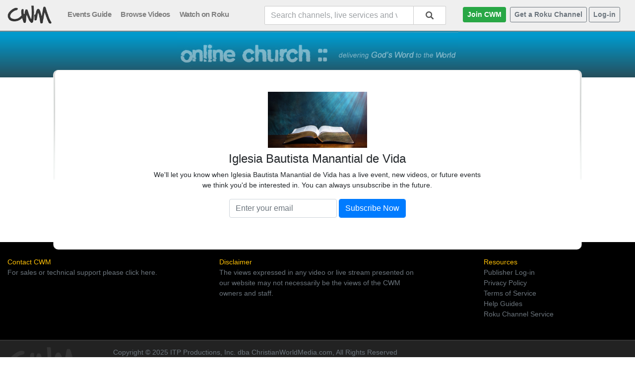

--- FILE ---
content_type: text/html; charset=utf-8
request_url: https://www.christianworldmedia.com/wordstream/subscribe/?do=subscribe&c=3702&p=3644&return=https://www.christianworldmedia.com/watch?v=Q68XkBs8uJ0N
body_size: 6887
content:


<!doctype html>

<html lang="en">
<head id="head"><meta charset="utf-8" /><meta name="viewport" content="width=device-width, initial-scale=1, maximum-scale=1, user-scalable=no, shrink-to-fit=no" />
    <title>Subscribe to Iglesia Bautista Manantial de Vida - Miami, FL</title>
    <link rel="canonical" href="https://www.christianworldmedia.com/wordstream/subscribe/?do=subscribe&c=3702&p=3644" />
<meta name="verify-v1" content="2nmbVkg/fLcmZQrHYqBajsLj5AO4R4IbW/1QVmqeqcY=" /><meta name="msvalidate.01" content="3EC7439E7574981999523132662A32E7" /><meta name="google-site-verification" content="WDtFg7FziIjggHioBvo_ifArP1BrBF67o8g49mgjcBY" /><meta name="robots" content="index,follow" /><link rel="apple-touch-icon" sizes="180x180" href="/apple-touch-icon.png" /><link rel="icon" type="image/png" sizes="32x32" href="/favicon-32x32.png" /><link rel="icon" type="image/png" sizes="16x16" href="/favicon-16x16.png" /><link rel="manifest" href="/site.webmanifest" /><link rel="mask-icon" href="/safari-pinned-tab.svg" color="#5bbad5" /><meta name="msapplication-TileColor" content="#2b5797" /><meta name="theme-color" content="#333333" /><link href="/open-iconic/font/css/open-iconic-bootstrap.css" rel="stylesheet" /><link href="/css/bootstrap-4.0.0.min.css" rel="stylesheet" /><link href="/_js/jquery.typeahead.min.css" rel="stylesheet" />
    <style>
        body{background-color:#FFF;background-image:url(/wordstream/images/bg.jpg);background-repeat:repeat-x;font-size:14px}.col-centered{float:none;margin:0 auto}.ls1{letter-spacing:-1px}.no-gutters{margin-right:0;margin-left:0;padding-right:0;padding-left:0}.h-scroll{flex-wrap:nowrap;overflow-x:auto;-webkit-overflow-scrolling:touch}.main-menu-item{font-weight:700;font-size:15px;color:grey;padding-right:15px;vertical-align:middle;letter-spacing:-.5px}.video-title{font-weight:200;letter-spacing:0;font-size:1.3em}.inner-page-max{max-width:1200px}
    </style>
    <!-- Global site tag (gtag.js) - Google Analytics -->
    <script async src="https://www.googletagmanager.com/gtag/js?id=UA-2099166-2"></script>
    <script>
        window.dataLayer = window.dataLayer || [];
        function gtag() { dataLayer.push(arguments); }
        gtag('js', new Date());

        gtag('config', 'UA-2099166-2');
        gtag('config', 'AW-1070415009');
    </script>
    <script>
        function checkMSIEVersion() { var e = -1; if (navigator) { var r = navigator.userAgent; null != new RegExp("MSIE ([0-9]{1,}[.0-9]{0,})").exec(r) && (e = parseFloat(RegExp.$1)), e > 0 && e <= 9 && window.location.replace("/browser-not-supported.aspx?ua=" + r) } return e } checkMSIEVersion();
    </script>
    
<title>
	Subscribe to your favorite ministry channel
</title></head>
<body>
    <form method="post" action="./?do=subscribe&amp;c=3702&amp;p=3644&amp;return=https%3a%2f%2fwww.christianworldmedia.com%2fwatch%3fv%3dQ68XkBs8uJ0N" onsubmit="javascript:return WebForm_OnSubmit();" id="form1">
<div class="aspNetHidden">
<input type="hidden" name="__EVENTTARGET" id="__EVENTTARGET" value="" />
<input type="hidden" name="__EVENTARGUMENT" id="__EVENTARGUMENT" value="" />
<input type="hidden" name="__VIEWSTATE" id="__VIEWSTATE" value="/[base64]/dj1xNjh4a2JzOHVqMG5kZL218aQgqhEcH8vXWWgWRKofpmSo3JZY7/yJYkXTkzqJ" />
</div>

<script type="text/javascript">
//<![CDATA[
var theForm = document.forms['form1'];
if (!theForm) {
    theForm = document.form1;
}
function __doPostBack(eventTarget, eventArgument) {
    if (!theForm.onsubmit || (theForm.onsubmit() != false)) {
        theForm.__EVENTTARGET.value = eventTarget;
        theForm.__EVENTARGUMENT.value = eventArgument;
        theForm.submit();
    }
}
//]]>
</script>


<script src="/WebResource.axd?d=VuSoTx9dyDjGhl3gl0PWdMKiiTw_oLuZenZsKwXor0qFtq30vYvTujMquawGA6Esg1bmH077piZb1qPWpgY3Hud86eqdJA_B9pbd9xIeZrc1&amp;t=637811443220000000" type="text/javascript"></script>


<script src="/WebResource.axd?d=mnr6C0bvk3w33TmJx22o2fKlu4zVKbs1rc0xngfrjH1ChPvvVJtr7WfNufgywZWpivNIZe0MG9UrJ4ptN_Ai_eeotSqrWE1tVH3zEsRCJB81&amp;t=637811443220000000" type="text/javascript"></script>
<script type="text/javascript">
//<![CDATA[
function WebForm_OnSubmit() {
if (typeof(ValidatorOnSubmit) == "function" && ValidatorOnSubmit() == false) return false;
return true;
}
//]]>
</script>

<div class="aspNetHidden">

	<input type="hidden" name="__VIEWSTATEGENERATOR" id="__VIEWSTATEGENERATOR" value="7A782DD4" />
	<input type="hidden" name="__EVENTVALIDATION" id="__EVENTVALIDATION" value="/wEdAAcvAZoIT9cWJ+EteXxke9VSv4+56Ta027sjAN6sokii7TL4i7swWTJLpO3H/Ge4OnalG+81dUkjucCFH/oX/SrBkLjMcJJ6GeHYlF5Fcxaczfs9yf2vbGRXdSy9F36Z/zWX7cO5QgSGJCRiPLXFBrtKSNgF2F7QGGgfiKlaGkRNpWBR57lXMxoQHFBnoHlGEP0=" />
</div>

        <div class="container-fluid">

            <div class="row" itemscope itemtype="http://schema.org/Organization">
                <meta itemprop="url" content="https://www.christianworldmedia.com/" />
                <div class="col-12 col-centered" style="background: #efefef;">

                    <div class="row">

                        <div class="col-12">
                            <nav class="navbar navbar-light pt-2 px-0" style="padding-bottom: 12px;">

                                <div class="col col-auto no-gutters">
                                    <a href="/">
                                        <img src="/wordstream/images/cwm_logo_sm.png" alt="ChristianWorldMedia.com | Find and Watch Live and On-Demand Church Services" itemprop="logo" height="40" width="106" class="img-fluid" style="max-height: 40px;" /></a>
                                </div>

                                <div class="col d-none d-md-block float-left">
                                    <a href="/wordstream/live-service-guide"><span class="main-menu-item">Events Guide</span></a>
                                    <a href="/wordstream/search?p=latest"><span class="main-menu-item">Browse Videos</span></a>
                                    <a href="https://channelstore.roku.com/details/9349c8c9c375cccf69d728dcb2f69ebb" target="_blank"><span class="main-menu-item text-nowrap">Watch on Roku</span></a>
                                </div>

                                
                                    <div class="col">
                                        <div class="typeahead__container mt-1 text-right">
                                            <div class="typeahead__field">
                                                <span class="typeahead__query">
                                                    <input name="ctl00$headerSearch" type="text" maxlength="45" id="headerSearch" class="form-control js-typeahead-header float-right" placeholder="Search channels, live services and videos..." autocomplete="off" />
                                                </span>
                                                <span class="typeahead__button" style="float: left;">
                                                    <button onclick="if (typeof(Page_ClientValidate) == 'function') Page_ClientValidate(''); __doPostBack('ctl00$headerSearchSubmit','')" id="headerSearchSubmit" type="submit">
                                                        <span class="typeahead__search-icon"></span>
                                                    </button>
                                                </span>
                                            </div>
                                        </div>
                                    </div>
                                

                                <div class="col col-auto d-none d-lg-block float-right">
                                    
                                    <a href="/wordstream/available-plans" class="btn btn-sm btn-success ml-1"><strong>Join CWM</strong></a>

                                    <a href="/roku-service/" class="btn btn-sm btn-outline-secondary ml-1"><strong>Get a Roku Channel</strong></a>

                                    <a href="/wordstream/log-in" class="btn btn-sm btn-outline-secondary ml-1 float-right">
                                        <strong>Log-in</strong>
                                    </a>
                                </div>

                                <button class="navbar-toggler d-block d-lg-none" type="button" data-toggle="collapse" data-target="#cwmNavBar">
                                    <span class="navbar-toggler-icon"></span>
                                </button>

                                <div class="navbar-collapse collapse" id="cwmNavBar">

                                    <!--<div class="col d-none mt-4">
                                        <div class="typeahead__container mt-1 text-right">
                                            <div class="typeahead__field">
                                                <span class="typeahead__query">
                                                    <input name="ctl00$headerSearch2" type="text" id="headerSearch2" class="form-control js-typeahead-header float-right" placeholder="Search channels, events and videos..." autocomplete="off" />
                                                </span>
                                                <span class="typeahead__button" style="float: left;">
                                                    <button onclick="if (typeof(Page_ClientValidate) == 'function') Page_ClientValidate(''); __doPostBack('ctl00$headerSearchSubmit2','')" id="headerSearchSubmit2" type="submit">
                                                        <span class="typeahead__search-icon"></span>
                                                    </button>
                                                </span>
                                            </div>
                                        </div>
                                    </div>-->

                                    <ul class="navbar-nav text-center" style="font-size: 16px;">
                                        <li>
                                            <hr />
                                        </li>
                                        <li class="nav-item active">
                                            <a class="nav-link" href="/">
                                                <span title="Home" aria-hidden="true"></span>
                                                Home
                                            </a>
                                        </li>
                                        <li class="nav-item">
                                            <a class="nav-link" href="/wordstream/live-service-guide">
                                                <span title="Live" aria-hidden="true"></span>
                                                Events Guide
                                            </a>
                                        </li>
                                        <li class="nav-item">
                                            <a class="nav-link" href="/wordstream/search?p=latest">
                                                <span title="Videos" aria-hidden="true"></span>
                                                Browse Videos
                                            </a>
                                        </li>
                                        <li class="nav-item">
                                            <a class="nav-link" href="https://channelstore.roku.com/details/9349c8c9c375cccf69d728dcb2f69ebb" target="_blank">
                                                <span title="Videos" aria-hidden="true"></span>
                                                Watch on Roku
                                            </a>
                                        </li>
                                        <li class="nav-item">
                                            <a class="nav-link" href="/wordstream/contact">
                                                <span title="Contact" aria-hidden="true"></span>
                                                Contact
                                            </a>
                                        </li>

                                        <li>
                                            <hr />
                                        </li>

                                        <li class="nav-item">
                                            <a class="nav-link" href="/wordstream/log-in">
                                                <span title="Login" aria-hidden="true"></span>
                                                Log-in
                                            </a>
                                        </li>

                                        <li>
                                            <hr />
                                        </li>

                                        <li class="nav-item">
                                            <a class="nav-link" href="/roku-service">
                                                <span title="Roku Service" aria-hidden="true"></span>
                                                Get a Roku Channel
                                            </a>
                                        </li>

                                        <li class="nav-item">
                                            <a class="nav-link" href="/wordstream/available-plans">
                                                <span title="Join CWM" aria-hidden="true"></span>
                                                Join CWM
                                            </a>
                                        </li>

                                    </ul>
                                </div>
                            </nav>
                        </div>
                    </div>

                </div>

            </div>

            <div class="row">

                <div class="col-12" style="background: url(/wordstream/images/inner_black.jpg) repeat-x;">

                    
                        <div class="row justify-content-center" style="min-height: 15px;">

                            
                                <img src="/wordstream/images/mid_text-2.jpg" class="img-fluid d-none d-md-block" style="margin: 0 auto;" />
                            

                        </div>
                    

                    
                        <div class="row">
                            <div class="col-10 col-centered d-none d-md-block" style="background-color: #FFFFFF; border-top-left-radius: 10px; border-top-right-radius: 10px; border-left: solid 4px #ddd; border-right: solid 4px #ddd; border-top: solid 1px #efefef; height: 15px"></div>
                        </div>
                    
                </div>
            </div>

            <div class="row" style="background-color: #FFFFFF;">

                
                
                    <div class="col-md-10 col-sm-12 offset-md-1">
                
                <div class="row">

                    
                        <div class="d-none d-md-block" style="padding: 0;">
                            <img src="/wordstream/images/content_leftshade.jpg" class="align-left" />
                        </div>
                    
                    <div id="pagecontent" class="col">
                        

    <div class="row mt-2">
        &nbsp;
    </div>

    
        <div class="row">
            <div class="col-8 offset-2 text-center">
                <img id="ContentPlaceHolder1_channelLogo" class="img-fluid mb-2" src="https://www.christianworldmedia.com/images/c_images/NEW_3702_1586120436.png" style="max-width:200px" />
                <h4>Iglesia Bautista Manantial de Vida</h4>
                We'll let you know when Iglesia Bautista Manantial de Vida has a live event, new videos, or future events we think you'd be interested in. You can always unsubscribe in the future.
            </div>
        </div>
        <div class="row mt-3 mb-3">
            <div class="col-12">
                <div class="row">
                    <div class="col-12 text-center">
                        <span id="ContentPlaceHolder1_ctl00" class="text-danger" style="display:none;">Please enter a valid email address.</span>
                    </div>
                </div>
                <div class="form-inline justify-content-center">
                    <input name="ctl00$ContentPlaceHolder1$subscriber_email" type="text" id="ContentPlaceHolder1_subscriber_email" class="form-control mb-1" placeholder="Enter your email" /><input type="submit" name="ctl00$ContentPlaceHolder1$ctl01" value="Subscribe Now" onclick="javascript:WebForm_DoPostBackWithOptions(new WebForm_PostBackOptions(&quot;ctl00$ContentPlaceHolder1$ctl01&quot;, &quot;&quot;, true, &quot;&quot;, &quot;&quot;, false, false))" class="form-control btn-primary ml-1 mb-1" />
                </div>
            </div>
        </div>
    

    

    

    

    

    

    

    

    <div class="row mb-2">
        &nbsp;
    </div>


                    </div>
                    
                        <div class="d-none d-md-block" style="padding: 0;">
                            <img src="/wordstream/images/content_rightshade.jpg" class="align-right" />
                        </div>
                    
                </div>
            </div>
        </div>

        <div class="row" style="background-color: #000;">

            <div class="col-12">

                <div class="row">

                    
                        <div class="col-10 col-centered d-none d-md-block" style="background-color: #FFFFFF; border-bottom-left-radius: 10px; border-bottom-right-radius: 10px; border-left: solid thin #808080; border-right: solid thin #808080; height: 15px"></div>
                    
                    <div class="col-12 col-centered" style="padding-top: 15px;">

                        <div class="row">
                            <div class="col-md-4 col-sm-12">
                                <span class="text-warning">Contact CWM</span>
                                <p><a href="/wordstream/contact" class="text-muted">For sales or technical support please click here. </a></p>
                            </div>

                            <div class="col-md-4 col-sm-12">
                                <span class="text-warning">Disclaimer</span>
                                <p class="text-muted">The views expressed in any video or live stream presented on our website may not necessarily be the views of the CWM owners and staff.</p>
                            </div>

                            <div class="col-md-3 offset-md-1 col-sm-12">
                                <span class="text-warning">Resources</span>
                                <p>
                                    <a href="/wordstream/log-in" class="text-nowrap text-muted">Publisher Log-in</a><br />
                                    <a href="/wordstream/privacy" class="text-nowrap text-muted">Privacy Policy </a>
                                    <br />
                                    <a href="/wordstream/terms" class="text-nowrap text-muted">Terms of Service </a>
                                    <br />
                                    <a href="https://docs.christianworldmedia.com" target="_blank" class="text-nowrap text-muted">Help Guides</a><br />
                                    <a href="/roku-service" class="text-nowrap text-muted">Roku Channel Service</a><br />
                                </p>
                            </div>
                        </div>
                    </div>
                </div>
            </div>

            <div class="col-12" style="height: 25px"></div>

        </div>

        <div class="row" style="background: url(/wordstream/images/bg_foot2.jpg) repeat-x; background-color: #222222">

            <div class="col-12">

                <div class="row">


                    <div class="col-12 col-centered" style="margin-top: 15px;">

                        <div class="row">
                            <div class="col-2">
                                <img src="/wordstream/images/cwm_logo_sm_black.jpg" width="146" height="60" class="img-fluid" alt="ChristianWorldMedia.com" />
                            </div>

                            <div class="col justify-content-left text-muted">
                                Copyright &copy; 2025 ITP Productions, Inc. dba ChristianWorldMedia.com, All Rights Reserved

                            </div>
                        </div>
                    </div>

                    <div class="col-12" style="height: 25px"></div>
                </div>
            </div>
        </div>
        </div>
    
<script type="text/javascript">
//<![CDATA[
var Page_Validators =  new Array(document.getElementById("ContentPlaceHolder1_ctl00"));
//]]>
</script>

<script type="text/javascript">
//<![CDATA[
var ContentPlaceHolder1_ctl00 = document.all ? document.all["ContentPlaceHolder1_ctl00"] : document.getElementById("ContentPlaceHolder1_ctl00");
ContentPlaceHolder1_ctl00.controltovalidate = "ContentPlaceHolder1_subscriber_email";
ContentPlaceHolder1_ctl00.errormessage = "Please enter a valid email address.";
ContentPlaceHolder1_ctl00.display = "Dynamic";
ContentPlaceHolder1_ctl00.evaluationfunction = "CustomValidatorEvaluateIsValid";
//]]>
</script>


<script type="text/javascript">
//<![CDATA[

var Page_ValidationActive = false;
if (typeof(ValidatorOnLoad) == "function") {
    ValidatorOnLoad();
}

function ValidatorOnSubmit() {
    if (Page_ValidationActive) {
        return ValidatorCommonOnSubmit();
    }
    else {
        return true;
    }
}
        //]]>
</script>
</form>
    <script src="https://ajax.googleapis.com/ajax/libs/jquery/3.3.1/jquery.min.js"></script>
    <script src="https://cdnjs.cloudflare.com/ajax/libs/popper.js/1.12.9/umd/popper.min.js" integrity="sha384-ApNbgh9B+Y1QKtv3Rn7W3mgPxhU9K/ScQsAP7hUibX39j7fakFPskvXusvfa0b4Q" crossorigin="anonymous"></script>
    <script src="/_js/bootstrap-4.0.0.min.js"></script>
    
    <script src="/_js/jquery.typeahead.min.js"></script>
    
    

</body>
</html>
